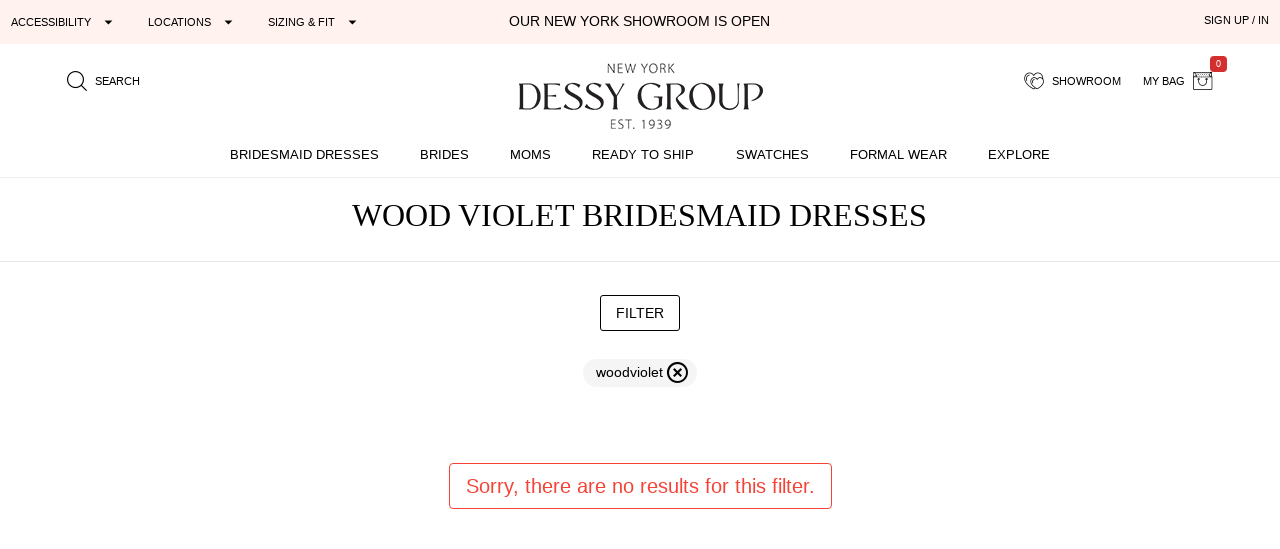

--- FILE ---
content_type: application/javascript; charset=UTF-8
request_url: https://prod.dessy.dev/dessy-statics/js/1.d2fcaecb.js
body_size: 11334
content:
(window["webpackJsonp"]=window["webpackJsonp"]||[]).push([[1],{"0170":function(t,e,i){"use strict";var s=i("2b0e"),o=i("87e8"),r=i("e277");e["a"]=s["a"].extend({name:"QItemLabel",mixins:[o["a"]],props:{overline:Boolean,caption:Boolean,header:Boolean,lines:[Number,String]},computed:{classes(){return{"q-item__label--overline text-overline":this.overline,"q-item__label--caption text-caption":this.caption,"q-item__label--header":this.header,ellipsis:1===parseInt(this.lines,10)}},style(){if(void 0!==this.lines&&parseInt(this.lines,10)>1)return{overflow:"hidden",display:"-webkit-box","-webkit-box-orient":"vertical","-webkit-line-clamp":this.lines}}},render(t){return t("div",{staticClass:"q-item__label",style:this.style,class:this.classes,on:{...this.qListeners}},Object(r["c"])(this,"default"))}})},"083a":function(t,e,i){"use strict";var s=i("0d51"),o=TypeError;t.exports=function(t,e){if(!delete t[e])throw o("Cannot delete property "+s(e)+" of "+s(t))}},"0909":function(t,e,i){"use strict";var s=i("0967");e["a"]={data(){return{canRender:!s["f"]}},mounted(){!1===this.canRender&&(this.canRender=!0)}}},"09e3":function(t,e,i){"use strict";var s=i("2b0e"),o=i("87e8"),r=i("e277");e["a"]=s["a"].extend({name:"QPageContainer",mixins:[o["a"]],inject:{layout:{default(){}}},provide:{pageContainer:!0},computed:{style(){const t={};return!0===this.layout.header.space&&(t.paddingTop=`${this.layout.header.size}px`),!0===this.layout.right.space&&(t["padding"+(!0===this.$q.lang.rtl?"Left":"Right")]=`${this.layout.right.size}px`),!0===this.layout.footer.space&&(t.paddingBottom=`${this.layout.footer.size}px`),!0===this.layout.left.space&&(t["padding"+(!0===this.$q.lang.rtl?"Right":"Left")]=`${this.layout.left.size}px`),t}},render(t){return t("div",{staticClass:"q-page-container",style:this.style,on:{...this.qListeners}},Object(r["c"])(this,"default"))}})},"1c1c":function(t,e,i){"use strict";var s=i("2b0e"),o=i("b7fa"),r=i("87e8"),n=i("e277");e["a"]=s["a"].extend({name:"QList",mixins:[r["a"],o["a"]],props:{bordered:Boolean,dense:Boolean,separator:Boolean,padding:Boolean,tag:{type:String,default:"div"}},computed:{classes(){return"q-list"+(!0===this.bordered?" q-list--bordered":"")+(!0===this.dense?" q-list--dense":"")+(!0===this.separator?" q-list--separator":"")+(!0===this.isDark?" q-list--dark":"")+(!0===this.padding?" q-list--padding":"")}},render(t){return t(this.tag,{class:this.classes,on:{...this.qListeners}},Object(n["c"])(this,"default"))}})},"2f79":function(t,e,i){"use strict";i.d(e,"d",(function(){return a})),i.d(e,"c",(function(){return h})),i.d(e,"a",(function(){return c})),i.d(e,"b",(function(){return f}));var s=i("0831"),o=i("0967");let r,n;function a(t){const e=t.split(" ");return 2===e.length&&(!0===["top","center","bottom"].includes(e[0])&&!0===["left","middle","right","start","end"].includes(e[1]))}function h(t){return!t||2===t.length&&("number"===typeof t[0]&&"number"===typeof t[1])}const l={"start#ltr":"left","start#rtl":"right","end#ltr":"right","end#rtl":"left"};function c(t,e){const i=t.split(" ");return{vertical:i[0],horizontal:l[`${i[1]}#${!0===e?"rtl":"ltr"}`]}}function d(t,e){let{top:i,left:s,right:o,bottom:r,width:n,height:a}=t.getBoundingClientRect();return void 0!==e&&(i-=e[1],s-=e[0],r+=e[1],o+=e[0],n+=e[0],a+=e[1]),{top:i,bottom:r,height:a,left:s,right:o,width:n,middle:s+(o-s)/2,center:i+(r-i)/2}}function u(t,e,i){let{top:s,left:o}=t.getBoundingClientRect();return s+=e.top,o+=e.left,void 0!==i&&(s+=i[1],o+=i[0]),{top:s,bottom:s+1,height:1,left:o,right:o+1,width:1,middle:o,center:s}}function p(t){return{top:0,center:t.offsetHeight/2,bottom:t.offsetHeight,left:0,middle:t.offsetWidth/2,right:t.offsetWidth}}function _(t,e,i){return{top:t[i.anchorOrigin.vertical]-e[i.selfOrigin.vertical],left:t[i.anchorOrigin.horizontal]-e[i.selfOrigin.horizontal]}}function f(t){if(!0===o["a"].is.ios&&void 0!==window.visualViewport){const t=document.body.style,{offsetLeft:e,offsetTop:i}=window.visualViewport;e!==r&&(t.setProperty("--q-pe-left",e+"px"),r=e),i!==n&&(t.setProperty("--q-pe-top",i+"px"),n=i)}const{scrollLeft:e,scrollTop:i}=t.el,s=void 0===t.absoluteOffset?d(t.anchorEl,!0===t.cover?[0,0]:t.offset):u(t.anchorEl,t.absoluteOffset,t.offset);let a={maxHeight:t.maxHeight,maxWidth:t.maxWidth,visibility:"visible"};!0!==t.fit&&!0!==t.cover||(a.minWidth=s.width+"px",!0===t.cover&&(a.minHeight=s.height+"px")),Object.assign(t.el.style,a);const h=p(t.el);let l=_(s,h,t);if(void 0===t.absoluteOffset||void 0===t.offset)m(l,s,h,t.anchorOrigin,t.selfOrigin);else{const{top:e,left:i}=l;m(l,s,h,t.anchorOrigin,t.selfOrigin);let o=!1;if(l.top!==e){o=!0;const e=2*t.offset[1];s.center=s.top-=e,s.bottom-=e+2}if(l.left!==i){o=!0;const e=2*t.offset[0];s.middle=s.left-=e,s.right-=e+2}!0===o&&(l=_(s,h,t),m(l,s,h,t.anchorOrigin,t.selfOrigin))}a={top:l.top+"px",left:l.left+"px"},void 0!==l.maxHeight&&(a.maxHeight=l.maxHeight+"px",s.height>l.maxHeight&&(a.minHeight=a.maxHeight)),void 0!==l.maxWidth&&(a.maxWidth=l.maxWidth+"px",s.width>l.maxWidth&&(a.minWidth=a.maxWidth)),Object.assign(t.el.style,a),t.el.scrollTop!==i&&(t.el.scrollTop=i),t.el.scrollLeft!==e&&(t.el.scrollLeft=e)}function m(t,e,i,o,r){const n=i.bottom,a=i.right,h=Object(s["e"])(),l=window.innerHeight-h,c=document.body.clientWidth;if(t.top<0||t.top+n>l)if("center"===r.vertical)t.top=e[o.vertical]>l/2?Math.max(0,l-n):0,t.maxHeight=Math.min(n,l);else if(e[o.vertical]>l/2){const i=Math.min(l,"center"===o.vertical?e.center:o.vertical===r.vertical?e.bottom:e.top);t.maxHeight=Math.min(n,i),t.top=Math.max(0,i-n)}else t.top=Math.max(0,"center"===o.vertical?e.center:o.vertical===r.vertical?e.top:e.bottom),t.maxHeight=Math.min(n,l-t.top);if(t.left<0||t.left+a>c)if(t.maxWidth=Math.min(a,c),"middle"===r.horizontal)t.left=e[o.horizontal]>c/2?Math.max(0,c-a):0;else if(e[o.horizontal]>c/2){const i=Math.min(c,"middle"===o.horizontal?e.middle:o.horizontal===r.horizontal?e.right:e.left);t.maxWidth=Math.min(a,i),t.left=Math.max(0,i-t.maxWidth)}else t.left=Math.max(0,"middle"===o.horizontal?e.middle:o.horizontal===r.horizontal?e.left:e.right),t.maxWidth=Math.min(a,c-t.left)}["left","middle","right"].forEach((t=>{l[`${t}#ltr`]=t,l[`${t}#rtl`]=t}))},3980:function(t,e,i){"use strict";var s=i("2b0e"),o=i("d882"),r=i("0909"),n=i("0967"),a=i("d54d");e["a"]=s["a"].extend({name:"QResizeObserver",mixins:[r["a"]],props:{debounce:{type:[String,Number],default:100}},data(){return!0===this.hasObserver?{}:{url:!0===this.$q.platform.is.ie?null:"about:blank"}},methods:{trigger(t){!0===t||0===this.debounce||"0"===this.debounce?this.__emit():null===this.timer&&(this.timer=setTimeout(this.__emit,this.debounce))},__emit(){if(null!==this.timer&&(clearTimeout(this.timer),this.timer=null),!this.$el||!this.$el.parentNode)return;const t=this.$el.parentNode,e={width:t.offsetWidth,height:t.offsetHeight};e.width===this.size.width&&e.height===this.size.height||(this.size=e,this.$emit("resize",this.size))},__cleanup(){void 0!==this.curDocView&&(void 0!==this.curDocView.removeEventListener&&this.curDocView.removeEventListener("resize",this.trigger,o["f"].passive),this.curDocView=void 0)},__onObjLoad(){this.__cleanup(),this.$el.contentDocument&&(this.curDocView=this.$el.contentDocument.defaultView,this.curDocView.addEventListener("resize",this.trigger,o["f"].passive)),this.__emit()}},render(t){if(!1!==this.canRender&&!0!==this.hasObserver)return t("object",{style:this.style,attrs:{tabindex:-1,type:"text/html",data:this.url,"aria-hidden":"true"},on:Object(a["b"])(this,"load",{load:this.__onObjLoad})})},beforeCreate(){this.size={width:-1,height:-1},!0!==n["e"]&&(this.hasObserver="undefined"!==typeof ResizeObserver,!0!==this.hasObserver&&(this.style=(this.$q.platform.is.ie?"visibility:hidden;":"")+"display:block;position:absolute;top:0;left:0;right:0;bottom:0;height:100%;width:100%;overflow:hidden;pointer-events:none;z-index:-1;"))},mounted(){if(this.timer=null,!0===this.hasObserver)return this.observer=new ResizeObserver(this.trigger),this.observer.observe(this.$el.parentNode),void this.__emit();!0===this.$q.platform.is.ie?(this.url="about:blank",this.__emit()):this.__onObjLoad()},beforeDestroy(){clearTimeout(this.timer),!0!==this.hasObserver?this.__cleanup():void 0!==this.observer&&this.$el.parentNode&&this.observer.unobserve(this.$el.parentNode)}})},"3c65":function(t,e,i){"use strict";var s=i("23e7"),o=i("7b0b"),r=i("07fa"),n=i("3a34"),a=i("083a"),h=i("3511"),l=1!==[].unshift(0),c=function(){try{Object.defineProperty([],"length",{writable:!1}).unshift()}catch(t){return t instanceof TypeError}},d=l||!c();s({target:"Array",proto:!0,arity:1,forced:d},{unshift:function(t){var e=o(this),i=r(e),s=arguments.length;if(s){h(i+s);var l=i;while(l--){var c=l+s;l in e?e[c]=e[l]:a(e,c)}for(var d=0;d<s;d++)e[d]=arguments[d]}return n(e,i+s)}})},4074:function(t,e,i){"use strict";var s=i("2b0e"),o=i("87e8"),r=i("e277");e["a"]=s["a"].extend({name:"QItemSection",mixins:[o["a"]],props:{avatar:Boolean,thumbnail:Boolean,side:Boolean,top:Boolean,noWrap:Boolean},computed:{classes(){const t=this.avatar||this.side||this.thumbnail;return{"q-item__section--top":this.top,"q-item__section--avatar":this.avatar,"q-item__section--thumbnail":this.thumbnail,"q-item__section--side":t,"q-item__section--nowrap":this.noWrap,"q-item__section--main":!t,["justify-"+(this.top?"start":"center")]:!0}}},render(t){return t("div",{staticClass:"q-item__section column",class:this.classes,on:{...this.qListeners}},Object(r["c"])(this,"default"))}})},"4d5a":function(t,e,i){"use strict";var s=i("2b0e"),o=i("0967"),r=i("ed5e"),n=i("3980"),a=i("87e8"),h=i("0831"),l=i("e277"),c=i("d54d");e["a"]=s["a"].extend({name:"QLayout",mixins:[a["a"]],provide(){return{layout:this}},props:{container:Boolean,view:{type:String,default:"hhh lpr fff",validator:t=>/^(h|l)h(h|r) lpr (f|l)f(f|r)$/.test(t.toLowerCase())}},data(){return{height:this.$q.screen.height,width:!0===this.container?0:this.$q.screen.width,containerHeight:0,scrollbarWidth:!0===o["f"]?0:Object(h["e"])(),header:{size:0,offset:0,space:!1},right:{size:300,offset:0,space:!1},footer:{size:0,offset:0,space:!1},left:{size:300,offset:0,space:!1},scroll:{position:0,direction:"down"}}},computed:{rows(){const t=this.view.toLowerCase().split(" ");return{top:t[0].split(""),middle:t[1].split(""),bottom:t[2].split("")}},style(){return!0===this.container?null:{minHeight:this.$q.screen.height+"px"}},targetStyle(){if(0!==this.scrollbarWidth)return{[!0===this.$q.lang.rtl?"left":"right"]:`${this.scrollbarWidth}px`}},targetChildStyle(){if(0!==this.scrollbarWidth)return{[!0===this.$q.lang.rtl?"right":"left"]:0,[!0===this.$q.lang.rtl?"left":"right"]:`-${this.scrollbarWidth}px`,width:`calc(100% + ${this.scrollbarWidth}px)`}},totalWidth(){return this.width+this.scrollbarWidth},classes(){return"q-layout q-layout--"+(!0===this.container?"containerized":"standard")},scrollbarEvtAction(){return!0!==this.container&&this.scrollbarWidth>0?"add":"remove"}},watch:{scrollbarEvtAction:"__updateScrollEvent"},created(){this.instances={}},mounted(){"add"===this.scrollbarEvtAction&&this.__updateScrollEvent("add")},beforeDestroy(){"add"===this.scrollbarEvtAction&&this.__updateScrollEvent("remove")},render(t){const e=t("div",{class:this.classes,style:this.style,attrs:{tabindex:-1},on:{...this.qListeners}},Object(l["a"])([t(r["a"],{on:Object(c["b"])(this,"scroll",{scroll:this.__onPageScroll})}),t(n["a"],{on:Object(c["b"])(this,"resizeOut",{resize:this.__onPageResize})})],this,"default"));return!0===this.container?t("div",{staticClass:"q-layout-container overflow-hidden"},[t(n["a"],{on:Object(c["b"])(this,"resizeIn",{resize:this.__onContainerResize})}),t("div",{staticClass:"absolute-full",style:this.targetStyle},[t("div",{staticClass:"scroll",style:this.targetChildStyle},[e])])]):e},methods:{__animate(){void 0!==this.timer?clearTimeout(this.timer):document.body.classList.add("q-body--layout-animate"),this.timer=setTimeout((()=>{document.body.classList.remove("q-body--layout-animate"),this.timer=void 0}),150)},__onPageScroll(t){!0!==this.container&&!0===document.qScrollPrevented||(this.scroll=t),void 0!==this.qListeners.scroll&&this.$emit("scroll",t)},__onPageResize({height:t,width:e}){let i=!1;this.height!==t&&(i=!0,this.height=t,void 0!==this.qListeners["scroll-height"]&&this.$emit("scroll-height",t),this.__updateScrollbarWidth()),this.width!==e&&(i=!0,this.width=e),!0===i&&void 0!==this.qListeners.resize&&this.$emit("resize",{height:t,width:e})},__onContainerResize({height:t}){this.containerHeight!==t&&(this.containerHeight=t,this.__updateScrollbarWidth())},__updateScrollbarWidth(){if(!0===this.container){const t=this.height>this.containerHeight?Object(h["e"])():0;this.scrollbarWidth!==t&&(this.scrollbarWidth=t)}},__updateScrollEvent(t){void 0!==this.timerScrollbar&&"remove"===t&&(clearTimeout(this.timerScrollbar),this.__restoreScrollbar()),window[`${t}EventListener`]("resize",this.__hideScrollbar)},__hideScrollbar(){if(void 0===this.timerScrollbar){const t=document.body;if(t.scrollHeight>this.$q.screen.height)return;t.classList.add("hide-scrollbar")}else clearTimeout(this.timerScrollbar);this.timerScrollbar=setTimeout(this.__restoreScrollbar,200)},__restoreScrollbar(){this.timerScrollbar=void 0,document.body.classList.remove("hide-scrollbar")}}})},"4e73":function(t,e,i){"use strict";var s=i("2b0e"),o=i("c474"),r=i("463c"),n=i("7ee0"),a=i("b7fa"),h=i("9e62"),l=i("7562"),c=i("f376"),d=i("0967"),u=(i("14d9"),i("d882"));function p(t){for(let e=t;null!==e;e=e.parentNode)if(void 0!==e.__vue__)return e.__vue__}function _(t,e){if(null===t||null===e)return null;for(let i=t;void 0!==i;i=i.$parent)if(i===e)return!0;return!1}let f;const{notPassiveCapture:m,passiveCapture:v}=u["f"],b={click:[],focus:[]};function g(t){while(null!==(t=t.nextElementSibling))if(t.classList.contains("q-dialog--modal"))return!0;return!1}function y(t,e){for(let i=t.length-1;i>=0;i--)if(void 0===t[i](e))return}function w(t){clearTimeout(f),"focusin"===t.type&&(!0===d["a"].is.ie&&t.target===document.body||!0===t.target.hasAttribute("tabindex"))?f=setTimeout((()=>{y(b.focus,t)}),!0===d["a"].is.ie?500:200):y(b.click,t)}var q={name:"click-outside",bind(t,{value:e,arg:i},s){const o=s.componentInstance||s.context,r={trigger:e,toggleEl:i,handler(e){const i=e.target;if(!0!==e.qClickOutside&&!0===document.body.contains(i)&&8!==i.nodeType&&i!==document.documentElement&&!1===i.classList.contains("no-pointer-events")&&!0!==g(t)&&(void 0===r.toggleEl||!1===r.toggleEl.contains(i))&&(i===document.body||!1===_(p(i),o)))return e.qClickOutside=!0,r.trigger(e)}};t.__qclickoutside&&(t.__qclickoutside_old=t.__qclickoutside),t.__qclickoutside=r,0===b.click.length&&(document.addEventListener("mousedown",w,m),document.addEventListener("touchstart",w,m),document.addEventListener("focusin",w,v)),b.click.push(r.handler),r.timerFocusin=setTimeout((()=>{b.focus.push(r.handler)}),500)},update(t,{value:e,oldValue:i,arg:s}){const o=t.__qclickoutside;e!==i&&(o.trigger=e),s!==o.arg&&(o.toggleEl=s)},unbind(t){const e=t.__qclickoutside_old||t.__qclickoutside;if(void 0!==e){clearTimeout(e.timerFocusin);const i=b.click.findIndex((t=>t===e.handler)),s=b.focus.findIndex((t=>t===e.handler));i>-1&&b.click.splice(i,1),s>-1&&b.focus.splice(s,1),0===b.click.length&&(clearTimeout(f),document.removeEventListener("mousedown",w,m),document.removeEventListener("touchstart",w,m),document.removeEventListener("focusin",w,v)),delete t[t.__qclickoutside_old?"__qclickoutside_old":"__qclickoutside"]}}},k=i("0831"),x=i("aff1"),$=i("e277"),S=i("f6ba"),O=i("2f79");e["a"]=s["a"].extend({name:"QMenu",mixins:[c["b"],a["a"],o["a"],r["a"],n["a"],h["c"],l["a"]],directives:{ClickOutside:q},props:{persistent:Boolean,autoClose:Boolean,separateClosePopup:Boolean,noRouteDismiss:Boolean,noRefocus:Boolean,noFocus:Boolean,fit:Boolean,cover:Boolean,square:Boolean,anchor:{type:String,validator:O["d"]},self:{type:String,validator:O["d"]},offset:{type:Array,validator:O["c"]},scrollTarget:{default:void 0},touchPosition:Boolean,maxHeight:{type:String,default:null},maxWidth:{type:String,default:null}},computed:{anchorOrigin(){return Object(O["a"])(this.anchor||(!0===this.cover?"center middle":"bottom start"),this.$q.lang.rtl)},selfOrigin(){return!0===this.cover?this.anchorOrigin:Object(O["a"])(this.self||"top start",this.$q.lang.rtl)},menuClass(){return(!0===this.square?" q-menu--square":"")+(!0===this.isDark?" q-menu--dark q-dark":"")},hideOnRouteChange(){return!0!==this.persistent&&!0!==this.noRouteDismiss},onEvents(){const t={...this.qListeners,input:u["k"],"popup-show":u["k"],"popup-hide":u["k"]};return!0===this.autoClose&&(t.click=this.__onAutoClose),t},attrs(){return{tabindex:-1,role:"menu",...this.qAttrs}}},methods:{focus(){Object(S["a"])((()=>{let t=void 0!==this.__portal&&void 0!==this.__portal.$refs?this.__portal.$refs.inner:void 0;void 0!==t&&!0!==t.contains(document.activeElement)&&(t=t.querySelector("[autofocus][tabindex], [data-autofocus][tabindex]")||t.querySelector("[autofocus] [tabindex], [data-autofocus] [tabindex]")||t.querySelector("[autofocus], [data-autofocus]")||t,t.focus({preventScroll:!0}))}))},__show(t){if(this.__refocusTarget=!0!==d["a"].is.mobile&&!1===this.noRefocus&&null!==document.activeElement?document.activeElement:void 0,x["a"].register(this,(t=>{!0!==this.persistent&&(this.$emit("escape-key"),this.hide(t))})),this.__showPortal(),this.__configureScrollTarget(),this.absoluteOffset=void 0,void 0!==t&&(this.touchPosition||this.contextMenu)){const e=Object(u["h"])(t);if(void 0!==e.left){const{top:t,left:i}=this.anchorEl.getBoundingClientRect();this.absoluteOffset={left:e.left-i,top:e.top-t}}}void 0===this.unwatch&&(this.unwatch=this.$watch((()=>this.$q.screen.width+"|"+this.$q.screen.height+"|"+this.self+"|"+this.anchor+"|"+this.$q.lang.rtl),this.updatePosition)),this.$el.dispatchEvent(Object(u["c"])("popup-show",{bubbles:!0})),!0!==this.noFocus&&null!==document.activeElement&&document.activeElement.blur(),this.__registerTick((()=>{this.updatePosition(),!0!==this.noFocus&&this.focus()})),this.__registerTimeout((()=>{!0===this.$q.platform.is.ios&&(this.__avoidAutoClose=this.autoClose,this.__portal.$el.click()),this.updatePosition(),this.__showPortal(!0),this.$emit("show",t)}),300)},__hide(t){this.__removeTick(),this.__anchorCleanup(!0),this.__hidePortal(),void 0===this.__refocusTarget||null===this.__refocusTarget||void 0!==t&&!0===t.qClickOutside||(((t&&0===t.type.indexOf("key")?this.__refocusTarget.closest('[tabindex]:not([tabindex^="-"])'):void 0)||this.__refocusTarget).focus(),this.__refocusTarget=void 0),this.$el.dispatchEvent(Object(u["c"])("popup-hide",{bubbles:!0})),this.__registerTimeout((()=>{this.__hidePortal(!0),this.$emit("hide",t)}),300)},__anchorCleanup(t){this.absoluteOffset=void 0,void 0!==this.unwatch&&(this.unwatch(),this.unwatch=void 0),!0!==t&&!0!==this.showing||(x["a"].pop(this),this.__unconfigureScrollTarget())},__unconfigureScrollTarget(){void 0!==this.__scrollTarget&&(this.__changeScrollEvent(this.__scrollTarget),this.__scrollTarget=void 0)},__configureScrollTarget(){void 0===this.anchorEl&&void 0===this.scrollTarget||(this.__scrollTarget=Object(k["d"])(this.anchorEl,this.scrollTarget),this.__changeScrollEvent(this.__scrollTarget,this.updatePosition))},__onAutoClose(t){!0!==this.__avoidAutoClose?(Object(h["a"])(this,t),void 0!==this.qListeners.click&&this.$emit("click",t)):this.__avoidAutoClose=!1},updatePosition(){if(void 0===this.anchorEl||void 0===this.__portal)return;const t=this.__portal.$el;8!==t.nodeType?Object(O["b"])({el:t,offset:this.offset,anchorEl:this.anchorEl,anchorOrigin:this.anchorOrigin,selfOrigin:this.selfOrigin,absoluteOffset:this.absoluteOffset,fit:this.fit,cover:this.cover,maxHeight:this.maxHeight,maxWidth:this.maxWidth}):setTimeout(this.updatePosition,25)},__onClickOutside(t){if(!0!==this.persistent&&!0===this.showing){const e=t.target.classList;return Object(h["a"])(this,t),("touchstart"===t.type||e.contains("q-dialog__backdrop"))&&Object(u["m"])(t),!0}},__renderPortal(t){return t("transition",{props:{...this.transitionProps}},[!0===this.showing?t("div",{ref:"inner",staticClass:"q-menu q-position-engine scroll"+this.menuClass,class:this.contentClass,style:this.contentStyle,attrs:this.attrs,on:this.onEvents,directives:[{name:"click-outside",value:this.__onClickOutside,arg:this.anchorEl}]},Object($["c"])(this,"default")):null])}},created(){this.__useTick("__registerTick","__removeTick"),this.__useTimeout("__registerTimeout")},mounted(){this.__processModelChange(this.value)},beforeDestroy(){this.__refocusTarget=void 0,!0===this.showing&&void 0!==this.anchorEl&&this.anchorEl.dispatchEvent(Object(u["c"])("popup-hide",{bubbles:!0}))}})},"58a8":function(t,e,i){"use strict";var s=i("2b0e"),o=i("87e8"),r=i("e277");e["a"]=s["a"].extend({name:"QBadge",mixins:[o["a"]],props:{color:String,textColor:String,floating:Boolean,transparent:Boolean,multiLine:Boolean,outline:Boolean,rounded:Boolean,label:[Number,String],align:{type:String,validator:t=>["top","middle","bottom"].includes(t)}},computed:{style(){if(void 0!==this.align)return{verticalAlign:this.align}},classes(){const t=!0===this.outline&&this.color||this.textColor;return`q-badge flex inline items-center no-wrap q-badge--${!0===this.multiLine?"multi":"single"}-line`+(!0===this.outline?" q-badge--outline":void 0!==this.color?` bg-${this.color}`:"")+(void 0!==t?` text-${t}`:"")+(!0===this.floating?" q-badge--floating":"")+(!0===this.rounded?" q-badge--rounded":"")+(!0===this.transparent?" q-badge--transparent":"")},attrs(){return{role:"status","aria-label":this.label}}},render(t){return t("div",{style:this.style,class:this.classes,attrs:this.attrs,on:{...this.qListeners}},void 0!==this.label?[this.label]:Object(r["c"])(this,"default"))}})},"66e5":function(t,e,i){"use strict";i("3c65");var s=i("2b0e"),o=i("b7fa"),r=i("e2fa"),n=i("8716"),a=i("87e8"),h=i("e277"),l=i("d882"),c=i("dc8a");e["a"]=s["a"].extend({name:"QItem",mixins:[o["a"],n["a"],r["a"],a["a"]],props:{active:{type:Boolean,default:null},clickable:Boolean,dense:Boolean,insetLevel:Number,tabindex:[String,Number],focused:Boolean,manualFocus:Boolean},computed:{isActionable(){return!0===this.clickable||!0===this.hasLink||"label"===this.tag},isClickable(){return!0!==this.disable&&!0===this.isActionable},classes(){return"q-item q-item-type row no-wrap"+(!0===this.dense?" q-item--dense":"")+(!0===this.isDark?" q-item--dark":"")+(!0===this.hasLink&&null===this.active?this.linkClass:!0===this.active?` q-item--active${void 0!==this.activeClass?` ${this.activeClass}`:""} `:"")+(!0===this.disable?" disabled":"")+(!0===this.isClickable?" q-item--clickable q-link cursor-pointer "+(!0===this.manualFocus?"q-manual-focusable":"q-focusable q-hoverable")+(!0===this.focused?" q-manual-focusable--focused":""):"")},style(){if(void 0!==this.insetLevel){const t=!0===this.$q.lang.rtl?"Right":"Left";return{["padding"+t]:16+56*this.insetLevel+"px"}}},onEvents(){return{...this.qListeners,click:this.__onClick,keyup:this.__onKeyup}}},methods:{__onClick(t){!0===this.isClickable&&(void 0!==this.$refs.blurTarget&&(!0!==t.qKeyEvent&&document.activeElement===this.$el?this.$refs.blurTarget.focus():document.activeElement===this.$refs.blurTarget&&this.$el.focus()),this.__navigateOnClick(t))},__onKeyup(t){if(!0===this.isClickable&&!0===Object(c["a"])(t,13)){Object(l["l"])(t),t.qKeyEvent=!0;const e=new MouseEvent("click",t);e.qKeyEvent=!0,this.$el.dispatchEvent(e)}this.$emit("keyup",t)},__getContent(t){const e=Object(h["d"])(this,"default",[]);return!0===this.isClickable&&e.unshift(t("div",{staticClass:"q-focus-helper",attrs:{tabindex:-1},ref:"blurTarget"})),e}},render(t){const e={class:this.classes,style:this.style,attrs:{role:"listitem"},on:this.onEvents};return!0===this.isClickable?(e.attrs.tabindex=this.tabindex||"0",Object.assign(e.attrs,this.linkAttrs)):!0===this.isActionable&&(e.attrs["aria-disabled"]="true"),t(this.linkTag,e,this.__getContent(t))}})},9404:function(t,e,i){"use strict";i("14d9");var s=i("2b0e"),o=i("58e5"),r=i("463c"),n=i("7ee0"),a=i("efe6"),h=i("b7fa"),l=i("75c3"),c=i("7937"),d=i("e277"),u=i("d54d"),p=i("f376");const _=150,f=["mouseover","mouseout","mouseenter","mouseleave"];e["a"]=s["a"].extend({name:"QDrawer",inject:{layout:{default(){}}},mixins:[h["a"],o["a"],r["a"],n["a"],a["a"]],directives:{TouchPan:l["a"]},props:{side:{type:String,default:"left",validator:t=>["left","right"].includes(t)},width:{type:Number,default:300},mini:Boolean,miniToOverlay:Boolean,miniWidth:{type:Number,default:57},breakpoint:{type:Number,default:1023},showIfAbove:Boolean,behavior:{type:String,validator:t=>["default","desktop","mobile"].includes(t),default:"default"},bordered:Boolean,elevated:Boolean,contentStyle:[String,Object,Array],contentClass:[String,Object,Array],overlay:Boolean,persistent:Boolean,noSwipeOpen:Boolean,noSwipeClose:Boolean,noSwipeBackdrop:Boolean},data(){const t="mobile"===this.behavior||"desktop"!==this.behavior&&this.layout.totalWidth<=this.breakpoint;return{belowBreakpoint:t,showing:!0===this.showIfAbove&&!1===t||!0===this.value}},watch:{belowBreakpoint(t){!0===t?(this.lastDesktopState=this.showing,!0===this.showing&&this.hide(!1)):!1===this.overlay&&"mobile"!==this.behavior&&!1!==this.lastDesktopState&&(!0===this.showing?(this.__applyPosition(0),this.__applyBackdrop(0),this.__cleanup()):this.show(!1))},"layout.totalWidth"(){!0!==this.layout.container&&!0===document.qScrollPrevented||this.__updateBelowBreakpoint()},side(t,e){this.layout.instances[e]===this&&(this.layout.instances[e]=void 0,this.layout[e].space=!1,this.layout[e].offset=0),this.layout.instances[t]=this,this.layout[t].size=this.size,this.layout[t].space=this.onLayout,this.layout[t].offset=this.offset},behavior(){this.__updateBelowBreakpoint()},breakpoint(){this.__updateBelowBreakpoint()},"layout.container"(t){!0===this.showing&&this.__preventScroll(!0!==t),!0===t&&this.__updateBelowBreakpoint()},"layout.scrollbarWidth"(){this.__applyPosition(!0===this.showing?0:void 0)},offset(t){this.__update("offset",t)},onLayout(t){this.$emit("on-layout",t),this.__update("space",t)},rightSide(){this.__applyPosition()},size(t){this.__applyPosition(),this.__updateSizeOnLayout(this.miniToOverlay,t)},miniToOverlay(t){this.__updateSizeOnLayout(t,this.size)},"$q.lang.rtl"(){this.__applyPosition()},mini(){!0===this.value&&(this.__animateMini(),this.layout.__animate())},isMini(t){this.$emit("mini-state",t)}},computed:{rightSide(){return"right"===this.side},otherSide(){return!0===this.rightSide?"left":"right"},offset(){return!0===this.showing&&!1===this.belowBreakpoint&&!1===this.overlay?!0===this.miniToOverlay?this.miniWidth:this.size:0},size(){return!0===this.isMini?this.miniWidth:this.width},fixed(){return!0===this.overlay||!0===this.miniToOverlay||this.layout.view.indexOf(this.rightSide?"R":"L")>-1||this.$q.platform.is.ios&&!0===this.layout.container},onLayout(){return!0===this.showing&&!1===this.belowBreakpoint&&!1===this.overlay},onScreenOverlay(){return!0===this.showing&&!1===this.belowBreakpoint&&!0===this.overlay},backdropClass(){return!1===this.showing?"hidden":null},headerSlot(){return!0===this.rightSide?"r"===this.layout.rows.top[2]:"l"===this.layout.rows.top[0]},footerSlot(){return!0===this.rightSide?"r"===this.layout.rows.bottom[2]:"l"===this.layout.rows.bottom[0]},aboveStyle(){const t={};return!0===this.layout.header.space&&!1===this.headerSlot&&(!0===this.fixed?t.top=`${this.layout.header.offset}px`:!0===this.layout.header.space&&(t.top=`${this.layout.header.size}px`)),!0===this.layout.footer.space&&!1===this.footerSlot&&(!0===this.fixed?t.bottom=`${this.layout.footer.offset}px`:!0===this.layout.footer.space&&(t.bottom=`${this.layout.footer.size}px`)),t},style(){const t={width:`${this.size}px`};return!0===this.belowBreakpoint?t:Object.assign(t,this.aboveStyle)},classes(){return`q-drawer--${this.side}`+(!0===this.bordered?" q-drawer--bordered":"")+(!0===this.isDark?" q-drawer--dark q-dark":"")+(!0!==this.showing?" q-layout--prevent-focus":"")+(!0===this.belowBreakpoint?" fixed q-drawer--on-top q-drawer--mobile q-drawer--top-padding":" q-drawer--"+(!0===this.isMini?"mini":"standard")+(!0===this.fixed||!0!==this.onLayout?" fixed":"")+(!0===this.overlay||!0===this.miniToOverlay?" q-drawer--on-top":"")+(!0===this.headerSlot?" q-drawer--top-padding":""))},stateDirection(){return(!0===this.$q.lang.rtl?-1:1)*(!0===this.rightSide?1:-1)},isMini(){return!0===this.mini&&!0!==this.belowBreakpoint},onNativeEvents(){if(!0!==this.belowBreakpoint){const t={"!click":t=>{this.$emit("click",t)}};return f.forEach((e=>{t[e]=t=>{void 0!==this.qListeners[e]&&this.$emit(e,t)}})),t}},hideOnRouteChange(){return!0!==this.persistent&&(!0===this.belowBreakpoint||!0===this.onScreenOverlay)},openDirective(){const t=!0===this.$q.lang.rtl?this.side:this.otherSide;return[{name:"touch-pan",value:this.__openByTouch,modifiers:{[t]:!0,mouse:!0}}]},contentCloseDirective(){if(!0!==this.noSwipeClose){const t=!0===this.$q.lang.rtl?this.otherSide:this.side;return[{name:"touch-pan",value:this.__closeByTouch,modifiers:{[t]:!0,mouse:!0}}]}},backdropCloseDirective(){if(!0!==this.noSwipeBackdrop){const t=!0===this.$q.lang.rtl?this.otherSide:this.side;return[{name:"touch-pan",value:this.__closeByTouch,modifiers:{[t]:!0,mouse:!0,mouseAllDir:!0}}]}}},methods:{__applyPosition(t){void 0===t?this.$nextTick((()=>{t=!0===this.showing?0:this.size,this.__applyPosition(this.stateDirection*t)})):void 0!==this.$refs.content&&(!0!==this.layout.container||!0!==this.rightSide||!0!==this.belowBreakpoint&&Math.abs(t)!==this.size||(t+=this.stateDirection*this.layout.scrollbarWidth),this.__lastPosition!==t&&(this.$refs.content.style.transform=`translateX(${t}px)`,this.__lastPosition=t))},__applyBackdrop(t,e){void 0!==this.$refs.backdrop?this.$refs.backdrop.style.backgroundColor=this.lastBackdropBg=`rgba(0,0,0,${.4*t})`:!0!==e&&this.$nextTick((()=>{this.__applyBackdrop(t,!0)}))},__setBackdropVisible(t){void 0!==this.$refs.backdrop&&this.$refs.backdrop.classList[!0===t?"remove":"add"]("hidden")},__setScrollable(t){const e=!0===t?"remove":!0!==this.layout.container?"add":"";""!==e&&document.body.classList[e]("q-body--drawer-toggle")},__animateMini(){void 0!==this.timerMini?clearTimeout(this.timerMini):void 0!==this.$el&&this.$el.classList.add("q-drawer--mini-animate"),this.timerMini=setTimeout((()=>{void 0!==this.$el&&this.$el.classList.remove("q-drawer--mini-animate"),this.timerMini=void 0}),150)},__openByTouch(t){if(!1!==this.showing)return;const e=this.size,i=Object(c["a"])(t.distance.x,0,e);if(!0===t.isFinal){const t=this.$refs.content,s=i>=Math.min(75,e);return t.classList.remove("no-transition"),void(!0===s?this.show():(this.layout.__animate(),this.__applyBackdrop(0),this.__applyPosition(this.stateDirection*e),t.classList.remove("q-drawer--delimiter"),t.classList.add("q-layout--prevent-focus"),this.__setBackdropVisible(!1)))}if(this.__applyPosition((!0===this.$q.lang.rtl?!0!==this.rightSide:this.rightSide)?Math.max(e-i,0):Math.min(0,i-e)),this.__applyBackdrop(Object(c["a"])(i/e,0,1)),!0===t.isFirst){const t=this.$refs.content;t.classList.add("no-transition"),t.classList.add("q-drawer--delimiter"),t.classList.remove("q-layout--prevent-focus"),this.__setBackdropVisible(!0)}},__closeByTouch(t){if(!0!==this.showing)return;const e=this.size,i=t.direction===this.side,s=(!0===this.$q.lang.rtl?!0!==i:i)?Object(c["a"])(t.distance.x,0,e):0;if(!0===t.isFinal){const t=Math.abs(s)<Math.min(75,e);return this.$refs.content.classList.remove("no-transition"),void(!0===t?(this.layout.__animate(),this.__applyBackdrop(1),this.__applyPosition(0)):this.hide())}this.__applyPosition(this.stateDirection*s),this.__applyBackdrop(Object(c["a"])(1-s/e,0,1)),!0===t.isFirst&&this.$refs.content.classList.add("no-transition")},__show(t,e){if(this.__addHistory(),this.__setBackdropVisible(!0),!1!==t&&this.layout.__animate(),this.__applyPosition(0),!0===this.belowBreakpoint){const t=this.layout.instances[this.otherSide];void 0!==t&&!0===t.belowBreakpoint&&t.hide(!1),this.__applyBackdrop(1),!0!==this.layout.container&&this.__preventScroll(!0)}else this.__applyBackdrop(0),!1!==t&&this.__setScrollable(!1);this.__registerTimeout((()=>{!1!==t&&this.__setScrollable(!0),!0!==e&&this.$emit("show",t)}),_)},__hide(t,e){this.__removeHistory(),!1!==t&&this.layout.__animate(),this.__applyBackdrop(0),this.__applyPosition(this.stateDirection*this.size),this.__setBackdropVisible(!1),this.__cleanup(),!0!==e?this.__registerTimeout((()=>{this.$emit("hide",t)}),_):this.__removeTimeout()},__cleanup(){this.__preventScroll(!1),this.__setScrollable(!0)},__update(t,e){this.layout[this.side][t]!==e&&(this.layout[this.side][t]=e)},__updateLocal(t,e){this[t]!==e&&(this[t]=e)},__updateSizeOnLayout(t,e){this.__update("size",!0===t?this.miniWidth:e)},__updateBelowBreakpoint(){this.__updateLocal("belowBreakpoint","mobile"===this.behavior||"desktop"!==this.behavior&&this.layout.totalWidth<=this.breakpoint)}},created(){this.__useTimeout("__registerTimeout","__removeTimeout"),this.layout.instances[this.side]=this,this.__updateSizeOnLayout(this.miniToOverlay,this.size),this.__update("space",this.onLayout),this.__update("offset",this.offset),!0===this.showIfAbove&&!0!==this.value&&!0===this.showing&&void 0!==this.qListeners.input&&this.$emit("input",!0)},mounted(){this.$emit("on-layout",this.onLayout),this.$emit("mini-state",this.isMini),this.lastDesktopState=!0===this.showIfAbove;const t=()=>{const t=!0===this.showing?"show":"hide";this[`__${t}`](!1,!0)};0===this.layout.totalWidth?this.watcher=this.$watch("layout.totalWidth",(()=>{this.watcher(),this.watcher=void 0,!1===this.showing&&!0===this.showIfAbove&&!1===this.belowBreakpoint?this.show(!1):t()})):this.$nextTick(t)},beforeDestroy(){void 0!==this.watcher&&this.watcher(),clearTimeout(this.timerMini),!0===this.showing&&this.__cleanup(),this.layout.instances[this.side]===this&&(this.layout.instances[this.side]=void 0,this.__update("size",0),this.__update("offset",0),this.__update("space",!1))},render(t){const e=[];!0===this.belowBreakpoint&&(!0!==this.noSwipeOpen&&e.push(t("div",{staticClass:`q-drawer__opener fixed-${this.side}`,attrs:p["a"],directives:this.openDirective})),e.push(t("div",{ref:"backdrop",staticClass:"fullscreen q-drawer__backdrop",class:this.backdropClass,attrs:p["a"],style:void 0!==this.lastBackdropBg?{backgroundColor:this.lastBackdropBg}:null,on:Object(u["b"])(this,"bkdrop",{click:this.hide}),directives:!1===this.showing?void 0:this.backdropCloseDirective})));const i=[t("div",{staticClass:"q-drawer__content fit "+(!0===this.layout.container?"overflow-auto":"scroll"),class:this.contentClass,style:this.contentStyle},!0===this.isMini&&void 0!==this.$scopedSlots.mini?this.$scopedSlots.mini():Object(d["c"])(this,"default"))];return!0===this.elevated&&!0===this.showing&&i.push(t("div",{staticClass:"q-layout__shadow absolute-full overflow-hidden no-pointer-events"})),e.push(t("aside",{ref:"content",staticClass:"q-drawer",class:this.classes,style:this.style,on:this.onNativeEvents,directives:!0===this.belowBreakpoint?this.contentCloseDirective:void 0},i)),t("div",{staticClass:"q-drawer-container"},e)}})},b06b:function(t,e,i){"use strict";i("14d9");var s=i("2b0e"),o=i("0967"),r=i("d882");function n(t){const e=Object.assign({noopener:!0},t),i=[];return Object.keys(e).forEach((t=>{!0===e[t]&&i.push(t)})),i.join(",")}function a(t,e,i){let r=window.open;if(!0===o["b"].is.cordova){if(void 0!==cordova&&void 0!==cordova.InAppBrowser&&void 0!==cordova.InAppBrowser.open)r=cordova.InAppBrowser.open;else if(void 0!==navigator&&void 0!==navigator.app)return navigator.app.loadUrl(t,{openExternal:!0})}else if(void 0!==s["a"].prototype.$q.electron)return s["a"].prototype.$q.electron.shell.openExternal(t);const a=r(t,"_blank",n(i));if(a)return o["b"].is.desktop&&a.focus(),a;e&&e()}e["a"]=(t,e,i)=>{if(!0!==o["b"].is.ios||void 0===window.SafariViewController)return a(t,e,i);window.SafariViewController.isAvailable((s=>{s?window.SafariViewController.show({url:t},r["g"],e):a(t,e,i)}))}},c474:function(t,e,i){"use strict";var s=i("f249"),o=i("d882"),r=i("f303"),n=i("dc8a");e["a"]={props:{target:{default:!0},noParentEvent:Boolean,contextMenu:Boolean},watch:{contextMenu(t){void 0!==this.anchorEl&&(this.__unconfigureAnchorEl(),this.__configureAnchorEl(t))},target(){void 0!==this.anchorEl&&this.__unconfigureAnchorEl(),this.__pickAnchorEl()},noParentEvent(t){void 0!==this.anchorEl&&(!0===t?this.__unconfigureAnchorEl():this.__configureAnchorEl())}},methods:{__showCondition(t){return void 0!==this.anchorEl&&(void 0===t||(void 0===t.touches||t.touches.length<=1))},__contextClick(t){this.hide(t),this.$nextTick((()=>{this.show(t)})),Object(o["i"])(t)},__toggleKey(t){!0===Object(n["a"])(t,13)&&this.toggle(t)},__mobileCleanup(t){this.anchorEl.classList.remove("non-selectable"),clearTimeout(this.touchTimer),!0===this.showing&&void 0!==t&&Object(s["a"])()},__mobilePrevent:o["i"],__mobileTouch(t){if(this.__mobileCleanup(t),!0!==this.__showCondition(t))return;this.hide(t),this.anchorEl.classList.add("non-selectable");const e=t.target;Object(o["a"])(this,"anchor",[[e,"touchmove","__mobileCleanup","passive"],[e,"touchend","__mobileCleanup","passive"],[e,"touchcancel","__mobileCleanup","passive"],[this.anchorEl,"contextmenu","__mobilePrevent","notPassive"]]),this.touchTimer=setTimeout((()=>{this.show(t)}),300)},__unconfigureAnchorEl(){Object(o["b"])(this,"anchor")},__configureAnchorEl(t=this.contextMenu){if(!0===this.noParentEvent||void 0===this.anchorEl)return;let e;e=!0===t?!0===this.$q.platform.is.mobile?[[this.anchorEl,"touchstart","__mobileTouch","passive"]]:[[this.anchorEl,"click","hide","passive"],[this.anchorEl,"contextmenu","__contextClick","notPassive"]]:[[this.anchorEl,"click","toggle","passive"],[this.anchorEl,"keyup","__toggleKey","passive"]],Object(o["a"])(this,"anchor",e)},__setAnchorEl(t){this.anchorEl=t;while(this.anchorEl.classList.contains("q-anchor--skip"))this.anchorEl=this.anchorEl.parentNode;this.__configureAnchorEl()},__pickAnchorEl(){!1===this.target||""===this.target||null===this.parentEl?this.anchorEl=void 0:!0===this.target?this.__setAnchorEl(this.parentEl):(this.anchorEl=Object(r["d"])(this.target)||void 0,void 0!==this.anchorEl&&this.__configureAnchorEl())},__changeScrollEvent(t,e){const i=(void 0!==e?"add":"remove")+"EventListener",s=void 0!==e?e:this.__scrollFn;t!==window&&t[i]("scroll",s,o["f"].passive),window[i]("scroll",s,o["f"].passive),this.__scrollFn=e}},created(){"function"===typeof this.__configureScrollTarget&&"function"===typeof this.__unconfigureScrollTarget&&(this.noParentEventWatcher=this.$watch("noParentEvent",(()=>{void 0!==this.__scrollTarget&&(this.__unconfigureScrollTarget(),this.__configureScrollTarget())})))},mounted(){this.parentEl=this.$el.parentNode,this.__pickAnchorEl(),!0===this.value&&void 0===this.anchorEl&&this.$emit("input",!1)},beforeDestroy(){clearTimeout(this.touchTimer),void 0!==this.noParentEventWatcher&&this.noParentEventWatcher(),void 0!==this.__anchorCleanup&&this.__anchorCleanup(),this.__unconfigureAnchorEl()}}},d08c:function(t,e,i){"use strict";var s=i("2b0e"),o=i("0909"),r=i("e2fa"),n=i("87e8"),a=i("e277");e["a"]=s["a"].extend({name:"QNoSsr",mixins:[o["a"],r["a"],n["a"]],props:{placeholder:String},render(t){const e={on:{...this.qListeners}};if(!0===this.canRender){const i=Object(a["c"])(this,"default");return void 0===i?i:i.length>1?t(this.tag,e,i):i[0]}e.staticClass="q-no-ssr-placeholder";const i=Object(a["c"])(this,"placeholder");return void 0!==i?i.length>1?t(this.tag,e,i):i[0]:void 0!==this.placeholder?t(this.tag,e,[this.placeholder]):void 0}})},e359:function(t,e,i){"use strict";i("14d9");var s=i("2b0e"),o=i("3980"),r=i("87e8"),n=i("e277"),a=i("d882"),h=i("d54d");e["a"]=s["a"].extend({name:"QHeader",mixins:[r["a"]],inject:{layout:{default(){}}},props:{value:{type:Boolean,default:!0},reveal:Boolean,revealOffset:{type:Number,default:250},bordered:Boolean,elevated:Boolean,heightHint:{type:[String,Number],default:50}},data(){return{size:parseInt(this.heightHint,10),revealed:!0}},watch:{value(t){this.__update("space",t),this.__updateLocal("revealed",!0),this.layout.__animate()},offset(t){this.__update("offset",t)},reveal(t){!1===t&&this.__updateLocal("revealed",this.value)},revealed(t){this.layout.__animate(),this.$emit("reveal",t)},"layout.scroll"(t){!0===this.reveal&&this.__updateLocal("revealed","up"===t.direction||t.position<=this.revealOffset||t.position-t.inflexionPosition<100)}},computed:{fixed(){return!0===this.reveal||this.layout.view.indexOf("H")>-1||this.$q.platform.is.ios&&!0===this.layout.container},offset(){if(!0!==this.value)return 0;if(!0===this.fixed)return!0===this.revealed?this.size:0;const t=this.size-this.layout.scroll.position;return t>0?t:0},hidden(){return!0!==this.value||!0===this.fixed&&!0!==this.revealed},revealOnFocus(){return!0===this.value&&!0===this.hidden&&!0===this.reveal},classes(){return(!0===this.fixed?"fixed":"absolute")+"-top"+(!0===this.bordered?" q-header--bordered":"")+(!0===this.hidden?" q-header--hidden":"")+(!0!==this.value?" q-layout--prevent-focus":"")},style(){const t=this.layout.rows.top,e={};return"l"===t[0]&&!0===this.layout.left.space&&(e[!0===this.$q.lang.rtl?"right":"left"]=`${this.layout.left.size}px`),"r"===t[2]&&!0===this.layout.right.space&&(e[!0===this.$q.lang.rtl?"left":"right"]=`${this.layout.right.size}px`),e},onEvents(){return{...this.qListeners,focusin:this.__onFocusin,input:a["k"]}}},render(t){const e=Object(n["d"])(this,"default",[]);return!0===this.elevated&&e.push(t("div",{staticClass:"q-layout__shadow absolute-full overflow-hidden no-pointer-events"})),e.push(t(o["a"],{props:{debounce:0},on:Object(h["b"])(this,"resize",{resize:this.__onResize})})),t("header",{staticClass:"q-header q-layout__section--marginal",class:this.classes,style:this.style,on:this.onEvents},e)},created(){this.layout.instances.header=this,!0===this.value&&this.__update("size",this.size),this.__update("space",this.value),this.__update("offset",this.offset)},beforeDestroy(){this.layout.instances.header===this&&(this.layout.instances.header=void 0,this.__update("size",0),this.__update("offset",0),this.__update("space",!1))},methods:{__onResize({height:t}){this.__updateLocal("size",t),this.__update("size",t)},__update(t,e){this.layout.header[t]!==e&&(this.layout.header[t]=e)},__updateLocal(t,e){this[t]!==e&&(this[t]=e)},__onFocusin(t){!0===this.revealOnFocus&&this.__updateLocal("revealed",!0),this.$emit("focusin",t)}}})},e7a9:function(t,e,i){"use strict";var s=i("2b0e"),o=i("87e8"),r=i("e277");e["a"]=s["a"].extend({name:"QBtnGroup",mixin:[o["a"]],props:{unelevated:Boolean,outline:Boolean,flat:Boolean,rounded:Boolean,square:Boolean,push:Boolean,stretch:Boolean,glossy:Boolean,spread:Boolean},computed:{classes(){return["unelevated","outline","flat","rounded","square","push","stretch","glossy"].filter((t=>!0===this[t])).map((t=>`q-btn-group--${t}`)).join(" ")}},render(t){return t("div",{staticClass:"q-btn-group row no-wrap "+(!0===this.spread?"q-btn-group--spread":"inline"),class:this.classes,on:{...this.qListeners}},Object(r["c"])(this,"default"))}})},ed5e:function(t,e,i){"use strict";var s=i("2b0e"),o=i("0831"),r=i("d882");const{passive:n}=r["f"];e["a"]=s["a"].extend({name:"QScrollObserver",props:{debounce:[String,Number],horizontal:Boolean,scrollTarget:{default:void 0}},render:r["g"],data(){return{pos:0,dir:!0===this.horizontal?"right":"down",dirChanged:!1,dirChangePos:0}},watch:{scrollTarget(){this.__unconfigureScrollTarget(),this.__configureScrollTarget()},"$q.lang.rtl"(){this.__emit()}},methods:{getPosition(){return{position:this.pos,direction:this.dir,directionChanged:this.dirChanged,inflexionPosition:this.dirChangePos}},trigger(t){if(!0===t||0===this.debounce||"0"===this.debounce)this.__emit();else if(void 0===this.clearTimer){const[t,e]=this.debounce?[setTimeout(this.__emit,this.debounce),clearTimeout]:[requestAnimationFrame(this.__emit),cancelAnimationFrame];this.clearTimer=()=>{e(t),this.clearTimer=void 0}}},__emit(){void 0!==this.clearTimer&&this.clearTimer();const t=!0===this.horizontal?o["b"]:o["c"],e=Math.max(0,t(this.__scrollTarget)),i=e-this.pos,s=!0===this.horizontal?i<0?"left":"right":i<0?"up":"down";this.dirChanged=this.dir!==s,this.dirChanged&&(this.dir=s,this.dirChangePos=this.pos),this.pos=e,this.$emit("scroll",this.getPosition())},__configureScrollTarget(){this.__scrollTarget=Object(o["d"])(this.$el.parentNode,this.scrollTarget),this.__scrollTarget.addEventListener("scroll",this.trigger,n),this.trigger(!0)},__unconfigureScrollTarget(){void 0!==this.__scrollTarget&&(this.__scrollTarget.removeEventListener("scroll",this.trigger,n),this.__scrollTarget=void 0)}},mounted(){this.__configureScrollTarget()},beforeDestroy(){void 0!==this.clearTimer&&this.clearTimer(),this.__unconfigureScrollTarget()}})},eebe:function(t,e){t.exports=function(t,e,i){var s;if("function"===typeof t.exports?(s=t.exports.extendOptions,s[e]=t.exports.options[e]):s=t.options,void 0===s[e])s[e]=i;else{var o=s[e];for(var r in i)void 0===o[r]&&(o[r]=i[r])}}},f20b:function(t,e,i){"use strict";i("14d9");var s=i("2b0e"),o=i("c8c8"),r=i("f376"),n=i("7562"),a=i("0016"),h=i("9c40"),l=i("e7a9"),c=i("4e73"),d=i("e277"),u=i("d882"),p=i("d54d"),_=i("1732");const f=Object.keys(n["a"].props).reduce(((t,e)=>(t[e]={})&&t),{});e["a"]=s["a"].extend({name:"QBtnDropdown",mixins:[o["b"],r["b"]],inheritAttrs:!1,props:{value:Boolean,split:Boolean,dropdownIcon:String,contentClass:[Array,String,Object],contentStyle:[Array,String,Object],cover:Boolean,persistent:Boolean,noRouteDismiss:Boolean,autoClose:Boolean,menuAnchor:{type:String,default:"bottom end"},menuSelf:{type:String,default:"top end"},menuOffset:Array,...f,disableMainBtn:Boolean,disableDropdown:Boolean,noIconAnimation:Boolean,toggleAriaLabel:String},data(){return{showing:this.value}},watch:{value(t){void 0!==this.$refs.menu&&this.$refs.menu[t?"show":"hide"]()},split(){this.hide()}},render(t){const e=Object(d["c"])(this,"label",[]),i={"aria-expanded":!0===this.showing?"true":"false","aria-haspopup":"true","aria-controls":this.targetUid,"aria-label":this.toggleAriaLabel||this.$q.lang.label[!0===this.showing?"collapse":"expand"](this.label)};(!0===this.disable||!1===this.split&&!0===this.disableMainBtn||!0===this.disableDropdown)&&(i["aria-disabled"]="true");const s=[t(a["a"],{props:{name:this.dropdownIcon||this.$q.iconSet.arrow.dropdown},class:"q-btn-dropdown__arrow"+(!0===this.showing&&!1===this.noIconAnimation?" rotate-180":"")+(!1===this.split?" q-btn-dropdown__arrow-container":"")})];if(!0!==this.disableDropdown&&s.push(t(c["a"],{ref:"menu",attrs:{id:this.targetUid},props:{cover:this.cover,fit:!0,persistent:this.persistent,noRouteDismiss:this.noRouteDismiss,autoClose:this.autoClose,anchor:this.menuAnchor,self:this.menuSelf,offset:this.menuOffset,contentClass:this.contentClass,contentStyle:this.contentStyle,separateClosePopup:!0,transitionShow:this.transitionShow,transitionHide:this.transitionHide},on:Object(p["b"])(this,"menu",{"before-show":t=>{this.showing=!0,this.$emit("before-show",t)},show:t=>{this.$emit("show",t),this.$emit("input",!0)},"before-hide":t=>{this.showing=!1,this.$emit("before-hide",t)},hide:t=>{this.$emit("hide",t),this.$emit("input",!1)}})},Object(d["c"])(this,"default"))),!1===this.split)return t(h["a"],{class:"q-btn-dropdown q-btn-dropdown--simple",props:{...this.$props,disable:!0===this.disable||!0===this.disableMainBtn,noWrap:!0,round:!1},attrs:{...i,...this.qAttrs},on:Object(p["b"])(this,"nonSpl",{click:t=>{this.$emit("click",t)}}),scopedSlots:{loading:this.$scopedSlots.loading}},e.concat(s));const o=t(h["a"],{class:"q-btn-dropdown--current",props:{...this.$props,disable:!0===this.disable||!0===this.disableMainBtn,noWrap:!0,iconRight:this.iconRight,round:!1},attrs:this.qAttrs,on:Object(p["b"])(this,"spl",{click:t=>{Object(u["k"])(t),this.hide(),this.$emit("click",t)}}),scopedSlots:{loading:this.$scopedSlots.loading}},e);return t(l["a"],{props:{outline:this.outline,flat:this.flat,rounded:this.rounded,square:this.square,push:this.push,unelevated:this.unelevated,glossy:this.glossy,stretch:this.stretch},staticClass:"q-btn-dropdown q-btn-dropdown--split no-wrap q-btn-item"},[o,t(h["a"],{staticClass:"q-btn-dropdown__arrow-container q-anchor--skip",attrs:i,props:{disable:!0===this.disable||!0===this.disableDropdown,outline:this.outline,flat:this.flat,rounded:this.rounded,push:this.push,size:this.size,color:this.color,textColor:this.textColor,dense:this.dense,ripple:this.ripple}},s)])},methods:{toggle(t){this.$refs.menu&&this.$refs.menu.toggle(t)},show(t){this.$refs.menu&&this.$refs.menu.show(t)},hide(t){this.$refs.menu&&this.$refs.menu.hide(t)}},created(){this.targetUid=`d_${Object(_["a"])()}`},mounted(){!0===this.value&&this.show()}})}}]);

--- FILE ---
content_type: application/javascript; charset=UTF-8
request_url: https://prod.dessy.dev/dessy-statics/js/webpackPLP.137937eb.js
body_size: 5148
content:
(window["webpackJsonp"]=window["webpackJsonp"]||[]).push([[47],{"2f627":function(t,e,r){"use strict";r.d(e,"a",(function(){return s}));r("14d9");function s(t,e,r){var s=[];let a=0;return r.forEach((function(r){a++,a>=t&&a<=e&&s.push(r)})),s}},9349:function(t,e,r){"use strict";r.r(e);var s=function(){var t=this,e=t._self._c;return e("div",[t.ProductListingData.IsLoaded?t.ProductListingData.IsHealthy?e("div",[e("div",{domProps:{innerHTML:t._s(t.ProcessHeaderImages(t.ProductListingData.PageHeaderHtml))}}),e("q-layout",{attrs:{view:"lHh lpR fFf"}},[e("FilterContainer",{attrs:{ShowFilter:t.ShowFilter,FilterData:t.ProductListingData.ProductFilterResponse,FilterOptions:t.ProductListingData.FilterOptions},on:{StateChanged:t.FilterDrawerChanged}}),t.IsBMDress&&t.IsFirstPage&&t.ShowExtraFamilyColors&&t.HasItems?[!t.IsColor&&t.ShowColorFamilySwatches?e("ColorFamily",{attrs:{SubUrl:"/in-stock/bridesmaid-dresses",ColorFamilies:t.ProductListingData.ProductFilterResponse.ColorFamilies}}):e("div",{staticClass:"q-pa-md text-center max-width-1500 max-centered"},t._l(t.ProductListingData.ProductFilterResponse.Colors,(function(r){return e("smart-link",{key:r.Id,staticClass:"swatch-basics round-swatch",class:t.SwatchSize(r),style:"display: inline-block; background-color:#"+r.HexColor,attrs:{title:"styles in "+r.Name,"data-pattern-id":r.Id,to:t.ColorSpecificUrl(r)}})})),1)]:t._e(),e("div",{staticClass:"q-pa-sm flex flex-center"},[t.ShowFilterButton?e("q-btn",{staticClass:"q-ma-md",attrs:{label:"filter",color:"lm-darkest",outline:""},on:{click:function(e){t.ShowFilter=!t.ShowFilter}}}):e("div",{staticClass:"fit"},[t._e()],1),e("q-pagination",{directives:[{name:"show",rawName:"v-show",value:t.ProductListingData.ProductFilterResponse.TotalPages>1,expression:"ProductListingData.ProductFilterResponse.TotalPages > 1"}],staticClass:"q-ma-md",attrs:{"aria-label":"Pagination","to-fn":t.PaginationTo,color:"white","text-color":"black","active-color":t.PaginationColor(),"active-text-color":"white",flat:"",max:t.ProductListingData.ProductFilterResponse.TotalPages,"max-pages":5,"boundary-numbers":!0,"direction-links":!1,"icon-prev":"keyboard_arrow_left","icon-next":"keyboard_arrow_right"},model:{value:t.CurrentPage,callback:function(e){t.CurrentPage=e},expression:"CurrentPage"}})],1),t.ShowBuckets?e("div",{staticClass:"q-px-md q-pt-md q-ma-md",staticStyle:{border:"solid 1px #eee"},on:{click:t.SaveDebugFilter}},[t._l(t.BucketsFilterArray,(function(r,s){return e("div",{key:s,staticClass:"q-mr-md q-mb-md",staticStyle:{display:"inline-block"},attrs:{Item:r}},[e("q-badge",{staticClass:"q-pa-sm",staticStyle:{"border-radius":"5px"},attrs:{color:"light-blue-2","text-color":"black"}},[t._v(t._s(r))])],1)})),t.IsColorFamily?e("q-badge",{staticClass:"q-pa-sm",staticStyle:{"border-radius":"5px"},attrs:{color:"blue-grey-7","text-color":"white"}},[t._v(t._s(t.ColorFamily))]):t._e(),t.IsColor?e("q-badge",{staticClass:"q-pa-sm",staticStyle:{"border-radius":"5px"},attrs:{color:"indigo-2","text-color":"black"}},[t._v(t._s(t.Color))]):t._e()],2):t._e(),t.IsFirstPage&&t.ShowFilterButton?e("div",{staticClass:"row flex-center"},t._l(t.ProductListingData.ProductFilterResponse.RemovableFilterOptions,(function(r){return e("smart-link",{key:r.Term,attrs:{to:r.Url,"aria-label":"remove filter "+r.Name}},[e("q-chip",{attrs:{"icon-right":"cancel",color:"lm-grey-2","text-color":"lm-darkest"}},["colorfamily"==r.Type?e("q-avatar",{class:t.ChipColor(r.Name)}):t._e(),t._v("\n            "+t._s(t.ChipText(r.Type,r.Name))+"\n    ")],1)],1)})),1):t._e(),e("br",{staticStyle:{clear:"both"}}),t.HasItems?e("div",[e("div",{staticClass:"max-centered max-width-1600"},[e("Products",{attrs:{ForceLazyLoad:!1,ShowOtherColors:t.ShowExtraColors,Items:t.GetSubset(1,12,t.ProductListingData.ProductFilterResponse.Items),ImageSize:t.ImageSize,ImageModifier:t.ImageModifier,OuterClasses:"row",ItemClasses:t.CssClass}}),t.ProductListingData.ProductFilterResponse.Items.length>12?e("div",[t.ShowFlippityAd?e("div",{staticClass:"text-center q-my-lg",staticStyle:{"font-size":"1.1em"}},[e("div",{staticClass:"q-px-sm q-pb-md"},[e("div",{staticClass:"row max-centered max-width-600 q-pa-md",staticStyle:{border:"solid 2px #efefef"}},[e("div",{staticClass:"col-xs-2 col-md-3"},[e("div",{staticClass:"row items-center",staticStyle:{height:"100%"}},[e("div",{staticClass:"col-12 text-right q-pr-md"},[e("img",{staticClass:"max-centered swing-flippity",staticStyle:{"max-width":"55px"},attrs:{src:"https://res.cloudinary.com/dessy/image/upload/v1758733670/s/i/assets/flippity-finger_oyumma.png"}})])])]),e("div",{staticClass:"col-xs-8 q-pt-xs col-md-6",staticStyle:{"font-size":".9em"}},[e("strong",[t._v("Flippity: A New Way To Shop")]),e("br"),t._v("\n                 Your dream dress is a swipe away.\n            ")]),e("div",{staticClass:"col-xs-2 col-md-3"},[e("div",{staticClass:"row items-center",staticStyle:{height:"100%"}},[e("q-btn",{attrs:{outline:"",dense:"",color:"lm-darkest",label:"Try It Now",type:"a",href:"/flip-bridesmaid-dresses/?src=plp-tryflippitynewshop"}})],1)])])])]):t._e(),e("Products",{attrs:{ForceLazyLoad:!0,ShowOtherColors:t.ShowExtraColors,Items:t.GetSubset(13,999,t.ProductListingData.ProductFilterResponse.Items),ImageSize:t.ImageSize,ImageModifier:t.ImageModifier,OuterClasses:"row",ItemClasses:t.CssClass}})],1):t._e()],1)]):e("div",{staticClass:"text-center"},[e("q-badge",{staticClass:"text-1d25em q-pa-md q-my-xl",attrs:{outline:"",color:"red",label:"Sorry, there are no results for this filter."}})],1),e("div",{staticClass:"row max-width-500 q-mb-xl max-centered"},[e("div",{staticClass:"col-xs-6 q-pa-sm"},[t.ShowRelativeButton(-1)?e("q-btn",{directives:[{name:"ripple",rawName:"v-ripple"}],staticClass:"text-lm-darkest bg-lm-grey-lightest full-width",staticStyle:{border:"solid 1px #888"},attrs:{to:t.GetPaginatedUrlRelative(-1),flat:""}},[e("q-icon",{attrs:{name:"keyboard_arrow_left",alt:"previous page arrow"}}),t._v(" previous\n                ")],1):t._e()],1),e("div",{staticClass:"col-xs-6 q-pa-sm"},[t.ShowRelativeButton(1)?e("q-btn",{directives:[{name:"ripple",rawName:"v-ripple"}],staticClass:"text-lm-darkest bg-lm-grey-lightest full-width",staticStyle:{border:"solid 1px #888"},attrs:{to:t.GetPaginatedUrlRelative(1),flat:""}},[t._v("\n                  next "),e("q-icon",{attrs:{name:"keyboard_arrow_right",alt:"next page arrow"}})],1):t._e()],1)]),1===t.CurrentPage&&t.HasItems?e("div",{staticClass:"q-mx-lg"},[e("div",{class:t.FooterClasses,domProps:{innerHTML:t._s(t.ProductListingData.PageFooterHtml)}})]):t._e(),t.HasItems?e("q-separator",{staticClass:"q-my-xl"}):t._e(),t.HasItems?e("div",{staticClass:"text-center text-lm-darkest q-mb-xl keyboard-hint"},[t._v("\n              Hint - you can use your keyboard to:\n              "),e("div",{staticClass:"q-mt-sm"},[e("q-icon",{staticClass:"keyboard-box q-mx-sm",staticStyle:{"margin-top":"-4px"},attrs:{name:"icon-cheveron-left"}}),e("q-icon",{staticClass:"keyboard-box",staticStyle:{"margin-top":"-4px"},attrs:{name:"icon-cheveron-right"}}),t._v("\n                to move between pages,\n                "),e("span",{staticClass:"keyboard-box text-d85em q-ml-xs"},[t._v("F")]),t._v(" to load the filter,\n                "),e("span",{staticClass:"keyboard-box text-d85em q-ml-xs"},[t._v("R")]),t._v(" to jump down one row\n              ")],1)]):t._e()],2)],1):e("div",{staticClass:"q-pa-xl text-center"},[t._m(0)]):e("div",{staticClass:"text-center",staticStyle:{"font-size":"2em","line-height":"5em"}},[t._v("\n    loading\n  ")])])},a=[function(){var t=this,e=t._self._c;return e("div",{staticStyle:{padding:"40px 20px"}},[e("div",{staticStyle:{"max-width":"250px",margin:"20px auto"}}),e("h1",{staticStyle:{"font-style":"italic","text-align":"center"}},[t._v("We've Experienced an Issue")]),e("div",{staticStyle:{"text-align":"center"}},[t._v("Please "),e("a",{staticStyle:{color:"black"},attrs:{href:"javascript:location.reload()"}},[t._v("try again")]),t._v(" or "),e("a",{staticStyle:{color:"black"},attrs:{href:"/"}},[t._v("visit our homepage")])])])}];r("14d9");function i(t,e,r){if(null==e||0===e.length)return{};const s=e.map((function(t,e){return{"@type":"ListItem",position:e+1,url:r+t.DetailsUrl,name:t.Name,image:"https://static.dessy.com"+t.Image.replace("-imagesize","-xbig")}}));return{plpItemList:{type:"application/ld+json",innerHTML:JSON.stringify({"@context":"https://schema.org","@type":"ItemList",name:t,itemListOrder:"https://schema.org/ItemListOrderAscending",numberOfItems:e.length,itemListElement:s})}}}var o=r("2f627"),l=r("a5f2"),n=function(){var t=this,e=t._self._c;return e("div",{staticClass:"text-center q-mt-lg"},t._l(t.ComputedColors,(function(r){return e("CircleSwatch",{key:r.Url,staticClass:"q-pa-none q-mb-md text-uppercase text-overline",attrs:{ColorName:r.ColorName,ColorClass:r.ColorClass,Url:t.SubUrl+"-in-"+r.Url}})})),1)},c=[],u=r("b82d"),d={props:{ColorFamilies:Array,SubUrl:String},components:{CircleSwatch:u["a"]},computed:{ComputedColors:function(){const t=this;let e=[];return this.Colors.forEach((function(r){t.ColorFamilies.includes(r.ColorName.toLowerCase().substring(0,r.ColorName.length-1))&&e.push(r)})),e}},data(){return{Colors:[{ColorName:"Pinks",ColorClass:"cf-bg-pink",Url:"pinks/"},{ColorName:"Reds",ColorClass:"cf-bg-red",Url:"reds/"},{ColorName:"Oranges",ColorClass:"cf-bg-orange",Url:"oranges/"},{ColorName:"Yellows",ColorClass:"cf-bg-yellow",Url:"yellows/"},{ColorName:"Greens",ColorClass:"cf-bg-green",Url:"greens/"},{ColorName:"Blues",ColorClass:"cf-bg-blue",Url:"blues/"},{ColorName:"Purples",ColorClass:"cf-bg-purple",Url:"purples/"},{ColorName:"Browns",ColorClass:"cf-bg-brown",Url:"browns/"},{ColorName:"Neutrals",ColorClass:"cf-bg-neutral",Url:"neutrals/"},{ColorName:"Blacks",ColorClass:"cf-bg-black",Url:"blacks/"},{ColorName:"Grays",ColorClass:"cf-bg-gray",Url:"grays/"},{ColorName:"Whites",ColorClass:"cf-bg-white",Url:"whites/"},{ColorName:"Nudes",ColorClass:"cf-bg-nude",Url:"nude/"},{ColorName:"Florals",ColorClass:"cf-bg-print",Url:"florals/"}]}}},g=d,h=r("2877"),m=Object(h["a"])(g,n,c,!1,null,null,null),p=m.exports,C={name:"PageIndex",components:{FilterContainer:()=>Promise.all([r.e(92),r.e(177)]).then(r.bind(null,"64a9")),SuitShopFilter:()=>Promise.all([r.e(3),r.e(141)]).then(r.bind(null,"41e5")),Products:()=>r.e(119).then(r.bind(null,"8174")),ColorFamily:p},meta(){return{title:this.ProductListingData.IsHealthy?this.PageTitle:"Loading Data",script:this.ProductListingData.IsHealthy?i(this.PageTitle,this.ProductListingData.ProductFilterResponse.Items,"https://"+this.CanonicalHostname):{},meta:{description:{name:"description",content:this.ProductListingData.IsHealthy?this.MetaDescription:"Loading Data"},ogtitle:{property:"og:title",content:this.ProductListingData.IsHealthy?this.PageTitle:"Loading Data"},ogdesc:{property:"og:description",content:this.ProductListingData.IsHealthy?this.MetaDescription:"Loading Data"}}}},preFetch({store:t,currentRoute:e,previousRoute:r,redirect:s,ssrContext:a}){if(t.state.Structure.UseLazyContent)return null;{const r=t.state.Structure.SiteLocale.SiteCountryCode,s=t.state.Structure.SiteLocale.SiteCurrencyCode,a=t.state.Account.IsAuthenticated;var i=t.dispatch("ProductListings/GET_PRODUCT_LISTING_DATA",{IsAuthenticated:a,CountryCode:r,CurrencyCode:s,Url:e.fullPath});return i.catch((function(){})),i}},destroyed(){document.onkeydown=null,document.onkeyup=null},mounted(){const t=17,e=91,r=18;this.$store.state.Structure.UseLazyContent?this.LoadPage():this.RegisterGA4();var s=this;document.onkeyup=function(a){if(s.AnyModalOpen)return;a=a||window.event;const i=a.keyCode;s.CtrlCmdActive=!1,i!==t&&i!==e||(s.CtrlCmdActive=!1),i===r&&(s.AltKeyActive=!1)},document.onkeydown=function(a){if(s.AnyModalOpen)return;a=a||window.event;const i=37,o=39,l=70,n=49,c=48,u=82,d=a.keyCode,g=d===r,h=d===t||d===e;h?s.CtrlCmdActive=!0:g||s.AltKeyActive?s.AltKeyActive=!0:(d===c?s.CurrentPage=s.ProductListingData.ProductFilterResponse.TotalPages:d===n?s.CurrentPage=1:d!==u||s.CtrlCmdActive?d===i&&s.CurrentPage>1?s.PreviousPage():d===o&&s.CurrentPage<s.ProductListingData.ProductFilterResponse.TotalPages?s.NextPage():d!==l||s.CtrlCmdActive||(s.ShowFilter=!s.ShowFilter):s.ScrollToNextRow(),s.CtrlCmdActive&&!h&&(s.CtrlCmdActive=!1))},Object(l["a"])(this.$store,["favorites"]),window.fbq("track","ViewContent"),window.pintrk("track","viewcategory")},props:{Url:String,QS:Object,Page:Number,ImageModifier:{default:"",type:String},ImageSize:{default:"big",type:String},CssClass:String},watch:{FullUrl(){this.LoadPage()}},computed:{IsFirstPage(){return 1===this.CurrentPage},CanonicalHostname(){return this.$store.state.Structure.CanonicalHostname},ShowFlippityAd(){return this.IsBMDress},ShowFilterButton(){return!this.IsTuxedosAndSuits},IsTuxedosAndSuits(){return this.BucketsFilterArray.includes("tuxedosandsuits")},HasItems(){return this.ProductListingData.ProductFilterResponse.Items.length>0},ShowBuckets(){return this.$store.state.Structure.DebugModes.includes("plp-buckets")},AnyModalOpen(){return this.$store.state.Structure.ShowSearchModal||this.$store.state.Structure.ShowCartDrawer||this.ShowFilter},ShowExtraFamilyColors(){return this.IsMens||this.IsColorFamily&&!this.IsLWD||this.IsInStock||this.IsSale},ShowExtraColors(){return this.IsMens||this.IsColorFamily||this.IsInStock||this.IsSale},IsLWD(){return this.BucketsFilterArray.includes("lwd")},Color(){return this.ProductListingData.FilterOptions.Color},ColorFamily(){return this.ProductListingData.FilterOptions.ColorFamily},IsColor(){return this.Color.length>0},IsColorFamily(){return this.ColorFamily.length>0},BucketsFilterArray(){return this.ProductListingData.FilterOptions.Bucket.split("+")},IsBMDress(){return this.BucketsFilterArray.includes("bridesmaid")},ShowColorFamilySwatches(){return!this.IsColorFamily},IsInStock(){return this.BucketsFilterArray.includes("quickdelivery")},IsMens(){return this.BucketsFilterArray.includes("ties")||this.BucketsFilterArray.includes("vests")||this.BucketsFilterArray.includes("pocketsquares")||this.BucketsFilterArray.includes("mensaccessories")},IsSale(){return this.BucketsFilterArray.includes("sale")},SupportsWebp(){return this.$store.state.Structure.SupportsWebp},CurrentPage:{get(){return this.ProductListingData.FilterOptions.ActivePage},set(){}},FullUrl(){var t=this.QSObjToString(this.QS);return this.Url+(t.length>0?"?"+t:"")},MetaTitle(){var t=this.ProductListingData.H1Title;return"undefined"===typeof t||null==t||0===t.length?this.PageTitle:t},PageTitle(){return null!=this.ProductListingData.PageTitle?this.ProductListingData.PageTitle:this.ProductListingData.ProductFilterResponse.PageTitle},MetaDescription(){return this.ProductListingData.MetaDescription},ProductListingData(){return Object.freeze(this.$store.state.ProductListings.ProductListingData)}},methods:{FooterClasses(){return this.IsTuxedosAndSuits?"":"max-centered max-width-1000"},RegisterGA4(){const t=this.$store.state.Structure.SiteLocale.SiteCurrencyCode;let e=this.ProductListingData.ProductFilterResponse.Items,r=[],s=0;e.forEach((function(t){r.push({index:s,item_id:t.StyleCode,item_name:t.Name,item_brand:t.Line.Name,item_variant:t.Color,price:t.DisplayPrice,quantity:1}),s++}));let a={currency:t,items:r};window.gtag("event","view_item_list",a)},SwatchSize(){const t=this.Url;return t.indexOf("-floral")>0?"xxxlarge-swatch":"xxlarge-swatch"},NextPage(){this.$router.push(this.GetPaginatedUrlRelative(1))},PreviousPage(){this.$router.push(this.GetPaginatedUrlRelative(-1))},FilterDrawerChanged(t){this.ShowFilter=t},SaveDebugFilter(){let t=[];this.BucketsFilterArray.forEach((function(e){0!==e.indexOf("displaydessy")&&t.push(e)}));let e=t.join("+"),r=0===this.ColorFamily.length?"all":this.ColorFamily,s=0===this.Color.length?"all":this.Color;prompt("Flter Options",e+"|"+r+"|"+s)},ChipColor(t){switch(t){case"red":return"cf-bg-red";case"pink":return"cf-bg-pink";case"purple":return"cf-bg-purple";case"blue":return"cf-bg-blue";case"green":return"cf-bg-green";case"yellow":return"cf-bg-yellow";case"orange":return"cf-bg-orange";case"brown":return"cf-bg-brown";case"gray":return"cf-bg-gray";case"neutral":return"cf-bg-neutral";case"black":return"cf-bg-black";case"white":return"cf-bg-white";case"nude":return"cf-bg-nude";case"floral":return"cf-bg-floral"}return t},ChipText(t,e){return"colorfamily"===t?"shades of "+e:"search"===t||"size"===t?t+" "+e:e},PaginationTo(t){return this.GetPaginatedUrl(t)},ColorSpecificUrl(t){return(this.IsInStock?"/in-stock/":"/")+t.UrlFragment+"-bridesmaid-dresses"+(this.IsSale?"/sale/":"/")},GetSubset:o["a"],ShowRelativeButton(t){const e=this.ProductListingData.ProductFilterResponse.TotalPages,r=this.CurrentPage+t;return t>0&&r<=e||t<0&&r>=1},GetPaginatedUrlRelative(t){return this.GetPaginatedUrl(this.CurrentPage+t)},GetPaginatedUrl(t){let e="";if(1===t)e=this.RemoveURLParameter(this.FullUrl,"page");else{const r=this.RemoveURLParameter(this.FullUrl,"page");e=r+(r.indexOf("?")>-1?"&":"?")+"page="+t}return e},ScrollToNextRow(){var t=this;const e=this.ProductListingData.ProductFilterResponse.TotalPages,r=window.pageYOffset||document.documentElement.scrollTop,s=document.getElementsByClassName("pl-moose-container");let a=-1;for(var i=0;i<s.length;i++){var o=s[i].getBoundingClientRect(),l=o.top;-1===a&&(a=l);var n=t.CurrentPage>1&&0===r;if(n&&l!==a||!n&&l-20>0)return void window.scrollTo({top:l+r,left:0,behavior:"smooth"})}this.CurrentPage<e&&this.NextPage()},URLParamExists(t,e){return t.indexOf(e+"=")>-1},RemoveURLParameter(t,e){var r=t.split("?");if(r.length>=2){for(var s=encodeURIComponent(e)+"=",a=r[1].split(/[&;]/g),i=a.length;i-- >0;)-1!==a[i].lastIndexOf(s,0)&&a.splice(i,1);return r[0]+(a.length>0?"?"+a.join("&"):"")}return t},LoadPage(){const t=this;this.URLParamExists(this.FullUrl,"page")||(this.CurrentPage=1);var e=this.$store;const r=e.state.Structure.SiteLocale.SiteCountryCode,s=e.state.Structure.SiteLocale.SiteCurrencyCode,a=e.state.Account.IsAuthenticated;var i=location.pathname+location.search;e.dispatch("ProductListings/GET_PRODUCT_LISTING_DATA",{IsAuthenticated:a,CountryCode:r,CurrencyCode:s,Url:i}).then((function(){Object(l["a"])(e,["favorites"]),t.RegisterGA4()}))},PaginationColor(){return this.$q.dark.mode?"pink-5":"grey-10"},ReplaceAll(t,e,r){return t.split(e).join(r)},ProcessHeaderImages(t){let e=this.CurrentPage>1||null===t?"":this.ReplaceAll(t,/src="\//g,'src="https://static.dessy.com/');return e=this.ReplaceAll(e,"top-head","top-head text-13px q-pa-md"),e=this.ReplaceAll(e,'"row','"row justify-center'),e=this.ReplaceAll(e,"show-for-large-up","gt-sm"),e=this.ReplaceAll(e,"hide-for-large-up","lt-md"),e=this.ReplaceAll(e,"small-centered",""),e=this.ReplaceAll(e,"small-","col-xs-"),e=this.ReplaceAll(e,"large-","col-md-"),e=this.ReplaceAll(e,"column",""),e.indexOf("/op/")>-1&&this.SupportsWebp&&(e=this.ReplaceAll(e,".jpg",".webp")),e},QSObjToString(t){if(null==t)return"";var e=[];const r=Object.keys(t);if(0===r.length)return"";for(const s of r)e.push(s+"="+t[s]);return e.join("&")}},data(){return{LocalCurrentPage:1,AltKeyActive:!1,CtrlCmdActive:!1,IsReady:!1,ShowFilter:!1,Items:[],PageHeaderHtml:"<strong></strong>"}}},y=C,f=r("4d5a"),b=r("9c40"),v=r("3b16"),S=r("58a8"),P=r("b047"),w=r("cb32"),x=r("0016"),F=r("eb85"),I=r("714f"),k=r("eebe"),L=r.n(k),_=Object(h["a"])(y,s,a,!1,null,null,null);e["default"]=_.exports;L()(_,"components",{QLayout:f["a"],QBtn:b["a"],QPagination:v["a"],QBadge:S["a"],QChip:P["a"],QAvatar:w["a"],QIcon:x["a"],QSeparator:F["a"]}),L()(_,"directives",{Ripple:I["a"]})},b82d:function(t,e,r){"use strict";var s=function(){var t=this,e=t._self._c;return e("smart-link",{staticClass:"q-mr-md text-lm-darkest display-inline-block",attrs:{to:t.Url}},[e("div",{staticClass:"swatch-basics round-swatch",class:t.ColorClass+" "+t.SizeClass,style:t.BackgroundStyle}),e("br"),t._v("\n    "+t._s(t.ColorName)+"\n")])},a=[],i={computed:{BackgroundStyle(){return this.Image.length>0?"background-size: cover; background-image: url('"+this.Image+"')":this.Hex.length>0?"background-color: "+this.Hex:""}},props:{Url:String,Hex:{default:"",type:String},Image:{default:"",type:String},SizeClass:{default:"xxxlarge-swatch",type:String},ColorClass:{default:"",type:String},ColorName:String}},o=i,l=r("2877"),n=Object(l["a"])(o,s,a,!1,null,null,null);e["a"]=n.exports}}]);